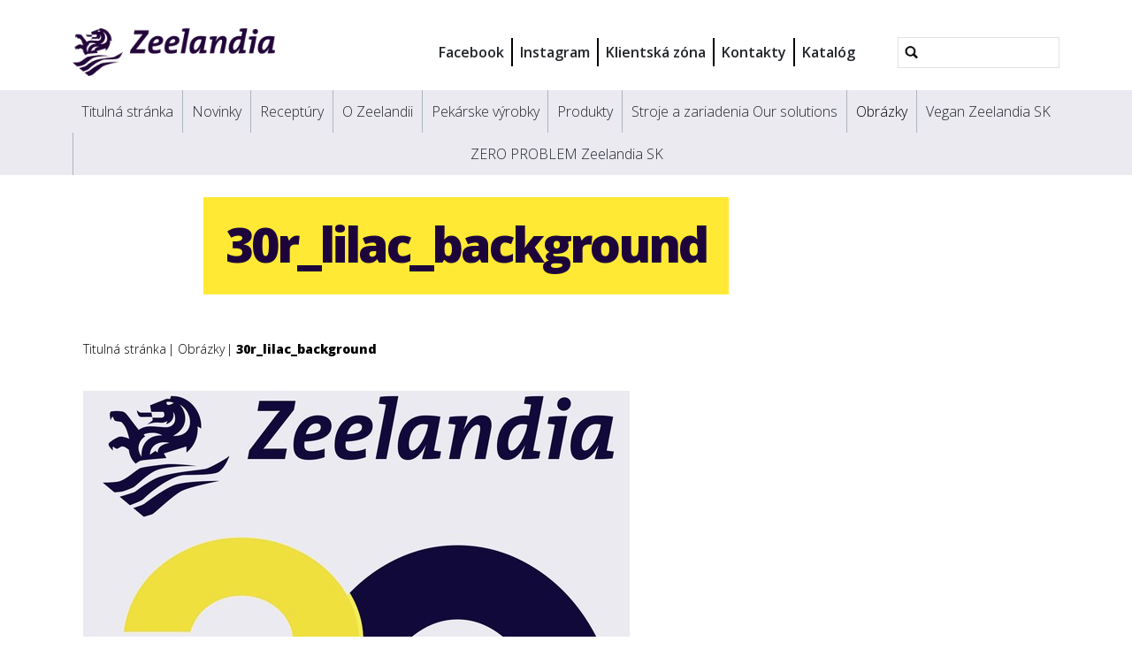

--- FILE ---
content_type: text/html;charset=utf-8
request_url: https://www.zeelandia.sk/images/logo-30r_lilac.jpg/view
body_size: 7779
content:
<!DOCTYPE html>
<html xmlns="http://www.w3.org/1999/xhtml" lang="sk" xml:lang="sk">
  <head><meta http-equiv="Content-Type" content="text/html; charset=UTF-8" />
    <title>30r_lilac_background — Zeelandia Slovensko</title>
    <meta name="viewport" content="width=device-width, initial-scale=1" />

    <link rel="apple-touch-icon" sizes="180x180" href="/++theme++zeelandia-theme/favicons/apple-touch-icon.png" />
    <link rel="icon" type="image/png" sizes="32x32" href="/++theme++zeelandia-theme/favicons/favicon-32x32.png" />
    <link rel="icon" type="image/png" sizes="16x16" href="/++theme++zeelandia-theme/favicons/favicon-16x16.png" />
    <link rel="manifest" href="/++theme++zeelandia-theme/favicons/site.webmanifest" />
    <link rel="mask-icon" href="/++theme++zeelandia-theme/favicons/safari-pinned-tab.svg" color="#23063A" />
    <link rel="shortcut icon" href="/++theme++zeelandia-theme/favicons/favicon.ico" />
    <meta name="msapplication-TileColor" content="#ff0000" />
    <meta name="msapplication-config" content="/++theme++zeelandia-theme/favicons/browserconfig.xml" />
    <meta name="theme-color" content="#ffffff" />

  <meta charset="utf-8" /><meta property="og:title" content="30r_lilac_background" /><meta property="twitter:title" content="30r_lilac_background" /><meta property="og:url" content="https://www.zeelandia.sk/images/logo-30r_lilac.jpg" /><meta property="fb:app_id" content="125496314833740" /><meta property="og:article:publisher" content="https://www.facebook.com/ZeelandiaSK" /><meta property="twitter:card" content="summary" /><meta property="og:type" content="website" /><meta property="og:site_name" content="Example Site" /><meta property="og:image" content="https://www.zeelandia.sk/images/logo-30r_lilac.jpg/@@images/image-1200-cc2d1f48d1e77a7f57ec1b90b0ee8ee5.jpeg" /><meta property="og:image:width" content="1195" /><meta property="og:image:height" content="1483" /><meta property="og:image" content="https://www.zeelandia.sk/images/logo-30r_lilac.jpg/@@images/image-600-04aedae635c5923e326cfffa73e453e6.jpeg" /><meta property="og:image:width" content="600" /><meta property="og:image:height" content="744" /><meta property="twitter:image" content="https://www.zeelandia.sk/images/logo-30r_lilac.jpg/@@images/image-300-b340b5162683345cc2a833baf87ab7c3.jpeg" /><meta property="og:image" content="https://www.zeelandia.sk/images/logo-30r_lilac.jpg/@@images/image-180-e0365a866a718731385efb5fac369742.jpeg" /><meta property="og:image:width" content="88" /><meta property="og:image:height" content="110" /><meta name="twitter:card" content="summary" /><meta property="og:site_name" content="Zeelandia Slovensko" /><meta property="og:title" content="30r_lilac_background" /><meta property="og:type" content="website" /><meta property="og:article:publisher" content="https://www.facebook.com/ZeelandiaSK/" /><meta property="og:description" content="" /><meta property="og:url" content="https://www.zeelandia.sk/images/logo-30r_lilac.jpg/view" /><meta property="og:image" content="https://www.zeelandia.sk/images/logo-30r_lilac.jpg/@@images/image-1200-a382f3d4a5629e3850363ebcfa7b0a0b.jpeg" /><meta property="og:image:width" content="1195" /><meta property="og:image:height" content="1483" /><meta property="og:image:type" content="image/jpeg" /><meta name="viewport" content="width=device-width, initial-scale=1.0" /><meta name="generator" content="Plone - https://plone.org/" /><link rel="canonical" href="https://www.zeelandia.sk/images/logo-30r_lilac.jpg" /><link rel="preload icon" type="image/vnd.microsoft.icon" href="https://www.zeelandia.sk/favicon.ico?name=favicon.ico" /><link rel="mask-icon" href="https://www.zeelandia.sk/favicon.ico?name=favicon.ico" /><link href="https://www.zeelandia.sk/@@search" rel="search" title="Prehľadajte portál" /><link data-bundle="easyform" href="https://www.zeelandia.sk/++webresource++b6e63fde-4269-5984-a67a-480840700e9a/++resource++easyform.css" media="all" rel="stylesheet" type="text/css" /><link data-bundle="easyformplugin.fields" href="https://www.zeelandia.sk/++webresource++f14745e6-bd42-5fb0-a7bf-7b9e165a52f7/++plone++easyformplugin.fields/styles.css" media="all" rel="stylesheet" type="text/css" /><link data-bundle="mosaic-css" href="https://www.zeelandia.sk/++webresource++194c6646-85f9-57d9-9c89-31147d080b38/++plone++mosaic/mosaic.min.css" media="all" rel="stylesheet" type="text/css" /><link data-bundle="plone-fullscreen" href="https://www.zeelandia.sk/++webresource++ac83a459-aa2c-5a45-80a9-9d3e95ae0847/++plone++static/plone-fullscreen/fullscreen.css" media="all" rel="stylesheet" type="text/css" /><link data-bundle="diazo" href="https://www.zeelandia.sk/++webresource++7ea73528-4b3e-56b7-91c7-ca12a29a9e3a//++theme++zeelandia-theme/styles/theme.min.css" media="all" rel="stylesheet" type="text/css" /><script async="True" data-bundle="plone-fullscreen" integrity="sha384-yAbXscL0aoE/0AkFhaGNz6d74lDy9Cz7PXfkWNqRnFm0/ewX0uoBBoyPBU5qW7Nr" src="https://www.zeelandia.sk/++webresource++6aa4c841-faf5-51e8-8109-90bd97e7aa07/++plone++static/plone-fullscreen/fullscreen.js"></script><script data-bundle="plone" integrity="sha384-cnA8kdo1DYrIIzDegVsBQQFCz6wyGmvKp9f87eyZZS8eIrGFYO1k/S+yQLMMN2Fi" src="https://www.zeelandia.sk/++webresource++8528090d-5bd4-5b0f-bca4-a8d85714dded/++plone++static/bundle-plone/bundle.min.js"></script><script data-bundle="zeelandia-bundle" integrity="sha384-9kFosZ4r++2FX7XWWJxpKtuwadahytBYxbwZsc5581Eu0ekPMyVGqEwBDZiOyu2Z" src="https://www.zeelandia.sk/++webresource++3976c3fd-8a01-587d-8009-38515715df78/++theme++zeelandia-theme/static/zeelandia_theme.js"></script></head>

  <body class="d-flex flex-column h-100 col-content frontend icons-on no-portlet-columns portaltype-image section-images site-sk subsection-logo-30r_lilac.jpg template-image_view thumbs-on userrole-anonymous viewpermission-view" id="visual-portal-wrapper" dir="ltr" data-base-url="https://www.zeelandia.sk/images/logo-30r_lilac.jpg" data-view-url="https://www.zeelandia.sk/images/logo-30r_lilac.jpg/view" data-portal-url="https://www.zeelandia.sk" data-i18ncatalogurl="https://www.zeelandia.sk/plonejsi18n" data-pat-plone-modal="{&quot;actionOptions&quot;: {&quot;displayInModal&quot;: false}}" data-pat-pickadate="{&quot;date&quot;: {&quot;selectYears&quot;: 200}, &quot;time&quot;: {&quot;interval&quot;: 5 } }"><div class="outer-wrapper flex-shrink-0">
      <header id="content-header" class="container d-flex pt-3 flex-column justify-content-between align-items-lg-start flex-lg-row">

        <div id="portal-top" class="mb-3 d-flex justify-content-end">
        

<div id="portal-searchbox" class="d-flex flex-column position-relative"></div>




      </div>

        <div id="portal-logo-wrapper" class="pt-0 pt-lg-3 pb-3 d-flex justify-content-between align-items-center order-lg-first w-100">
          <a id="portal-logo" title="Zeelandia Slovensko" href="https://www.zeelandia.sk">
  <img alt="Zeelandia Slovensko" src="https://www.zeelandia.sk/@@site-logo/zeelandia.png" title="Zeelandia Slovensko" /></a>
          <div class="navbar navbar-simple navbar-expand-lg">
            <button class="navbar-toggler navbar-light" type="button" data-bs-toggle="offcanvas" data-bs-target="#offcanvasNavbar" aria-controls="offcanvasNavbar" aria-label="Toggle navigation">
              <span class="navbar-toggler-icon "></span>
            </button>
          </div>
          <div class="navbar navbar-simple d-none d-lg-flex align-items-center" id="header-nav-wrapper">
            <ul class="navbar-nav flex-lg-row header-small-nav ms-3 me-3 position-relative" id="header-nav-links">
  <li class="nav-item">
  <a href="https://www.facebook.com/ZeelandiaSK/" class="nav-link" target="_blank">Facebook</a>
  </li>
  <li class="nav-item">
  <a href="https://www.instagram.com/zeelandia_slovenska_republika/" class="nav-link" target="_blank">Instagram</a>
  </li>
  <li class="nav-item">
  <a href="https://client.zeelandia.sk/Account/Login.aspx?ReturnUrl=%2f" class="nav-link" target="_blank">Klientská zóna</a>
  </li>
  <li class="nav-item">
  <a href="https://www.zeelandia.sk/o-zeelandii/copy_of_kontakty" class="nav-link" target="_blank">Kontakty</a>
  </li>
  <li class="nav-item">
  <a href="https://www.zeelandia.sk/o-zeelandii/katalog-zeelandia-2022zmmobil.pdf" class="nav-link" target="_blank">Katalóg</a>
  </li>
</ul>
            <ul class="navbar-nav flex-lg-row lang-wrapper header-small-nav position-relative"><span class="lang small-tab"></span></ul>
            <div id="portal-header-searchbox" class="portal-searchbox d-flex flex-column position-relative ms-4">

  <form id="searchGadget_form" action="https://www.zeelandia.sk/@@search" role="search" class="d-flex pat-livesearch show_images " data-pat-livesearch="ajaxUrl:https://www.zeelandia.sk/@@ajax-search">
    <div class="search-btn"></div>
    <input name="SearchableText" type="text" size="18" id="searchGadget" title="Prehľadať portál" class="searchField form-control" />

    <button class="searchButton btn btn-outline-light ms-2 d-none" type="submit">Search</button>

    <div id="portal-advanced-search" class="hiddenStructure">
      <a href="https://www.zeelandia.sk/@@search">Rozšírené vyhľadávanie...</a>
    </div>

  </form>

</div>
          </div>
        </div>

      </header>

      <div id="mainnavigation-wrapper">
        <div id="mainnavigation">
          <nav class="navbar navbar-expand-lg navbar-main pat-navigationmarker" id="portal-globalnav-wrapper">
            <div class="container">
              <div class="offcanvas offcanvas-end" tabindex="-1" id="offcanvasNavbar" aria-labelledby="offcanvasNavbarLabel">
                <div class="offcanvas-header justify-content-end">
                  <button type="button" class="btn-close btn-close-dark text-reset" data-bs-dismiss="offcanvas" aria-label="Close"></button>
                </div>
                <div class="offcanvas-body align-items-center">
                  <ul class="navbar-nav me-auto" id="portal-globalnav">
    <li class="index_html nav-item"><a href="https://www.zeelandia.sk" class="state-None nav-link">Titulná stránka</a></li><li class="novinky nav-item"><a href="https://www.zeelandia.sk/novinky" class="state-published nav-link">Novinky</a></li><li class="receptury nav-item"><a href="https://www.zeelandia.sk/receptury" class="state-published nav-link">Receptúry</a></li><li class="o-zeelandii nav-item"><a href="https://www.zeelandia.sk/o-zeelandii" class="state-published nav-link">O Zeelandii</a></li><li class="pekarske-produkty nav-item"><a href="https://www.zeelandia.sk/pekarske-produkty" class="state-published nav-link">Pekárske výrobky</a></li><li class="produkty nav-item"><a href="https://www.zeelandia.sk/produkty" class="state-published nav-link">Produkty</a></li><li class="stroje-a-zariadenia-our-solution nav-item"><a href="https://www.zeelandia.sk/stroje-a-zariadenia-our-solution" class="state-published nav-link">Stroje a zariadenia Our solutions</a></li><li class="images nav-item"><a href="https://www.zeelandia.sk/images" class="state-published nav-link">Obrázky</a></li><li class="vegan-zeelandia-sk nav-item"><a href="https://www.zeelandia.sk/vegan-zeelandia-sk" class="state-published nav-link">Vegan Zeelandia SK</a></li><li class="zero-problem-zeelandia-sk nav-item"><a href="https://www.zeelandia.sk/zero-problem-zeelandia-sk" class="state-published nav-link">ZERO PROBLEM Zeelandia SK</a></li>
  
  <li class="nav-item d-block d-md-none">
  <a href="https://www.facebook.com/ZeelandiaSK/" class="nav-link" target="_blank">Facebook</a>
  </li>
  <li class="nav-item d-block d-md-none">
  <a href="https://www.instagram.com/zeelandia_slovenska_republika/" class="nav-link" target="_blank">Instagram</a>
  </li>
  <li class="nav-item d-block d-md-none">
  <a href="https://client.zeelandia.sk/Account/Login.aspx?ReturnUrl=%2f" class="nav-link" target="_blank">Klientská zóna</a>
  </li>
  <li class="nav-item d-block d-md-none">
  <a href="https://www.zeelandia.sk/o-zeelandii/copy_of_kontakty" class="nav-link" target="_blank">Kontakty</a>
  </li>
  <li class="nav-item d-block d-md-none">
  <a href="https://www.zeelandia.sk/o-zeelandii/katalog-zeelandia-2022zmmobil.pdf" class="nav-link" target="_blank">Katalóg</a>
  </li>
</ul>
                  
                  <ul class="lang-wrapper navbar-nav position-relative header-small-nav d-lg-none"><li class="lang small-tab"></li><!-- <span class="arrow-btn"></span> --></ul>

                  <div id="portal-searchbox" class="portal-searchbox mt-3 d-lg-none">

  <form id="searchGadget_form" action="https://www.zeelandia.sk/@@search" role="search" class="d-flex pat-livesearch show_images " data-pat-livesearch="ajaxUrl:https://www.zeelandia.sk/@@ajax-search">
    <div class="search-btn"></div>
    <input name="SearchableText" type="text" size="18" id="searchGadget" title="Prehľadať portál" class="searchField form-control" />

    <button class="searchButton btn btn-outline-light ms-2 d-none" type="submit">Search</button>

    <div id="portal-advanced-search" class="hiddenStructure">
      <a href="https://www.zeelandia.sk/@@search">Rozšírené vyhľadávanie...</a>
    </div>

  </form>

</div>
                </div>
              </div>
            </div>
          </nav>
        </div>
      </div>

      <div id="hero" class="principal">
        <div class="container">
          <div class="gigantic">
          </div>
        </div>
      </div>

      <div id="above-content-wrapper">
        <div id="above-content">
        </div>
      </div>

      <div class="container">
        <div class="row">
          <aside id="global_statusmessage" class="col-12">
      

      <div>
      </div>
    </aside>
        </div>
        <main id="main-container" class="row">
          <section id="portal-column-content">

      

      

        

          <article id="content">

            

              <header>

                <div id="viewlet-above-content-title"><span id="social-tags-body" itemscope="" itemtype="http://schema.org/WebPage" style="display: none">
  <span itemprop="name">30r_lilac_background</span>
  <span itemprop="description"></span>
  <span itemprop="url">https://www.zeelandia.sk/images/logo-30r_lilac.jpg/view</span>
  <span itemprop="image">https://www.zeelandia.sk/images/logo-30r_lilac.jpg/@@images/image-1200-a382f3d4a5629e3850363ebcfa7b0a0b.jpeg</span>
</span>
</div>

                
  
    <section class="sub-page-header no-print no-image">
      <div class="header-content">
        <h1 class="header-h"><strong>30r_lilac_background</strong></h1>
      </div>
    </section>
    <section class="print-page-header no-screen">
      <h1>30r_lilac_background</h1>
    </section>
  


                <div id="viewlet-below-content-title"><div class="container">
  <div class="row">
    <div class="col-sm-12">
        
    </div>
  </div>
</div>
</div>

                
    
        <div class="container">
            <div class="row">
                <div id="breadcrumbs" class="col-sm-12"><div id="breadcrumb">

<div class="row">
  <div class="breadcrumb">
    <a class="breadcrumb-link" href="https://www.zeelandia.sk">Titulná stránka</a>
    
        
          <a href="https://www.zeelandia.sk/images" class="breadcrumb-link">Obrázky</a>
          
      
    
        
          
          <a href="https://www.zeelandia.sk/images/logo-30r_lilac.jpg/view" class="breadcrumb-link active">30r_lilac_background</a>
      
    
  </div>
</div>
</div>
</div>
                
            </div>
        </div>
    


                <div id="viewlet-below-content-description"></div>

              </header>

              <div id="viewlet-above-content-body"></div>

              <div id="content-core">
                
    
        <div class="container">
            <div class="row">
                <div class="col-sm-12">
                    <figure class="image-product">
                        <a class="discreet" href="https://www.zeelandia.sk/images/logo-30r_lilac.jpg/image_view_fullscreen">
                            <img src="https://www.zeelandia.sk/images/logo-30r_lilac.jpg/@@images/image-768-4644be37309042cda41628dc444601d9.jpeg" alt="30r_lilac_background" title="30r_lilac_background" height="768" width="618" class="img-responsive" />
                            <figcaption class="discreet">
                                <strong class="sr-only">Click to view full-size image…</strong>
                                <span>Size: 283.1025390625KB</span>
                            </figcaption>
                        </a>
                    </figure>
                </div>
            </div>
        </div>
    

              </div>

              <div id="viewlet-below-content-body">


</div>

            
            <footer>
              <div id="viewlet-below-content">



<div class="col-sm-12 social-print-row">
  <div class="detail-bottom">
    <div class="overview-link">
      <a href="#" class="btn btn-yellow small" onclick="window.history.back()"> <strong>&lt;&lt;</strong> </a>
    </div>
    <div class="print-btn">
      <a id="zee_print_button" href="#" class="btn btn-yellow small" onclick="window.print();return false;">
        <strong>Tlač</strong></a>
    </div>
    <div class="social-wrapper">

      <!-- Sharingbutton Twitter -->
      <a class="resp-sharing-button__link" href="https://twitter.com/intent/tweet/?text=30r_lilac_background&amp;url=https%3A//www.zeelandia.sk/images/logo-30r_lilac.jpg" target="_blank" aria-label="" rel="noopener noreferrer">
        <div class="resp-sharing-button resp-sharing-button--twitter resp-sharing-button--small">
          <div aria-hidden="true" class="resp-sharing-button__icon resp-sharing-button__icon--solid">
            <svg xmlns="http://www.w3.org/2000/svg" width="24" height="24" viewbox="0 0 24 24">
              <path d="M23.44 4.83c-.8.37-1.5.38-2.22.02.93-.56.98-.96 1.32-2.02-.88.52-1.86.9-2.9 1.1-.82-.88-2-1.43-3.3-1.43-2.5 0-4.55 2.04-4.55 4.54 0 .36.03.7.1 1.04-3.77-.2-7.12-2-9.36-4.75-.4.67-.6 1.45-.6 2.3 0 1.56.8 2.95 2 3.77-.74-.03-1.44-.23-2.05-.57v.06c0 2.2 1.56 4.03 3.64 4.44-.67.2-1.37.2-2.06.08.58 1.8 2.26 3.12 4.25 3.16C5.78 18.1 3.37 18.74 1 18.46c2 1.3 4.4 2.04 6.97 2.04 8.35 0 12.92-6.92 12.92-12.93 0-.2 0-.4-.02-.6.9-.63 1.96-1.22 2.56-2.14z"></path>
            </svg>
          </div>
        </div>
      </a>

      <!-- Sharingbutton LinkedIn -->
      <a class="resp-sharing-button__link" href="https://www.linkedin.com/shareArticle?mini=true&amp;url=https%3A//www.zeelandia.sk/images/logo-30r_lilac.jpg&amp;title=30r_lilac_background&amp;summary=&amp;source=Zeelandia" target="_blank" aria-label="" rel="noopener noreferrer">
        <div class="resp-sharing-button resp-sharing-button--linkedin resp-sharing-button--small">
          <div aria-hidden="true" class="resp-sharing-button__icon resp-sharing-button__icon--solid">
            <svg xmlns="http://www.w3.org/2000/svg" width="24" height="24" viewbox="0 0 24 24">
              <path d="M6.5 21.5h-5v-13h5v13zM4 6.5C2.5 6.5 1.5 5.3 1.5 4s1-2.4 2.5-2.4c1.6 0 2.5 1 2.6 2.5 0 1.4-1 2.5-2.6 2.5zm11.5 6c-1 0-2 1-2 2v7h-5v-13h5V10s1.6-1.5 4-1.5c3 0 5 2.2 5 6.3v6.7h-5v-7c0-1-1-2-2-2z"></path>
            </svg>
          </div>
        </div>
      </a>

      <!-- Sharingbutton Facebook -->
      <a class="resp-sharing-button__link" href="https://www.facebook.com/sharer/sharer.php?u=https%3A//www.zeelandia.sk/images/logo-30r_lilac.jpg" target="_self" aria-label="" rel="noopener noreferrer">
        <div class="resp-sharing-button resp-sharing-button--facebook resp-sharing-button--small">
          <div aria-hidden="true" class="resp-sharing-button__icon resp-sharing-button__icon--solid">
           <svg xmlns="http://www.w3.org/2000/svg" width="24" height="24" viewbox="0 0 24 24"><path d="M19 0h-14c-2.761 0-5 2.239-5 5v14c0 2.761 2.239 5 5 5h14c2.762 0 5-2.239 5-5v-14c0-2.761-2.238-5-5-5zm-3 7h-1.924c-.615 0-1.076.252-1.076.889v1.111h3l-.238 3h-2.762v8h-3v-8h-2v-3h2v-1.923c0-2.022 1.064-3.077 3.461-3.077h2.539v3z"></path></svg>
          </div>
        </div>
      </a>
      <!-- Sharingbutton E-Mail -->
      <a class="resp-sharing-button__link" href="mailto:?subject=30r_lilac_background&amp;body=%20-%20https%3A//www.zeelandia.sk/images/logo-30r_lilac.jpg" target="_self" aria-label="">
        <div class="resp-sharing-button resp-sharing-button--email resp-sharing-button--small">
          <div aria-hidden="true" class="resp-sharing-button__icon resp-sharing-button__icon--solid">
            <svg xmlns="http://www.w3.org/2000/svg" width="24" height="24" viewbox="0 0 24 24">
              <path d="M22 4H2C.9 4 0 4.9 0 6v12c0 1.1.9 2 2 2h20c1.1 0 2-.9 2-2V6c0-1.1-.9-2-2-2zM7.25 14.43l-3.5 2c-.08.05-.17.07-.25.07-.17 0-.34-.1-.43-.25-.14-.24-.06-.55.18-.68l3.5-2c.24-.14.55-.06.68.18.14.24.06.55-.18.68zm4.75.07c-.1 0-.2-.03-.27-.08l-8.5-5.5c-.23-.15-.3-.46-.15-.7.15-.22.46-.3.7-.14L12 13.4l8.23-5.32c.23-.15.54-.08.7.15.14.23.07.54-.16.7l-8.5 5.5c-.08.04-.17.07-.27.07zm8.93 1.75c-.1.16-.26.25-.43.25-.08 0-.17-.02-.25-.07l-3.5-2c-.24-.13-.32-.44-.18-.68s.44-.32.68-.18l3.5 2c.24.13.32.44.18.68z"></path>
            </svg>
          </div>
        </div>
      </a>





    </div>
  </div>
</div>






</div>
            </footer>
          </article>
        
      

      
    </section>
          <!-- <aside id="portal-column-one">
          </aside> -->
          <!-- <aside id="portal-column-two" role="complementary">
          </aside> -->
        </main>
        <!--/row-->
      </div>
      <!--/container-->

    </div><!--/outer-wrapper --><footer id="portal-footer-wrapper">
      <div id="portal-footer" class="container">
        <div class="row">
          <div class="col-sm-2">
            <div class="f-menu">
  <div class="f-menu-link">
    <a href="https://www.zeelandia.sk/" target="">Domov</a>
  </div>
  <div class="f-menu-link">
    <a href="https://www.zeelandia.sk/novinky" target="">Novinky</a>
  </div>
  <div class="f-menu-link">
    <a href="https://www.zeelandia.sk/receptury" target="">Receptúry</a>
  </div>
  <div class="f-menu-link">
    <a href="https://www.zeelandia.sk/produkty" target="">Cukrárske produkty</a>
  </div>
  <div class="f-menu-link">
    <a href="https://www.zeelandia.sk/pekarske-produkty" target="">Pekárske produkty</a>
  </div>
  <div class="f-menu-link">
    <a href="https://www.zeelandia.sk/o-zeelandii/copy_of_kontakty" target="_blank">Kontakty</a>
  </div>
  <div class="f-menu-link">
    <a href="https://www.zeelandia.sk/o-zeelandii" target="">O Zeelandii</a>
  </div>
  <div class="f-menu-link">
    <a href="https://client.zeelandia.sk/Account/Login.aspx?ReturnUrl=%2f" target="_blank">Klientská zóna</a>
  </div>
</div>
          </div>
            <div class="col-xs-12 col-sm-3 company-info line">
  <div class="d-none d-md-block">
    <p><strong>Adresa:</strong></p>
<p>Zeelandia s.r.o., Družstevná 44</p>
<p>044 42 Rozhanovce</p>
<h4 style="text-align: left;"><strong>Vaše objednávky nám </strong><br /><strong>posielajte priamo na:</strong><br />Call centrum:<br /><a href="mailto:objednavky@zeelandia.sk">objednavky@zeelandia.sk</a></h4>
<p>Bezplatné telefónne linky:</p>
<p>0800 100 707; 0800 101 328 (Pon-Pia 7:00 - 15:30)</p>
<p> </p>
  </div>
  <div class="d-block d-md-none company-info-mobile">
    <p>Napíšte nám...</p>
<p>Prosím všeobecné dotazy nám zasielajte cez formulár</p>
<p>na adresu zeelandia@zeelandia.sk</p>
<p><strong>Objednávky priamo na adresu </strong></p>
<p><strong>objednavky@zeelandia.sk</strong></p>
  </div>
</div>
          <div class="col-sm-4 line">
            <div class="f-contact-form">
      <p class="f-contact-h">Napíšte nám...</p>
        <div>
        
        <form method="get" action="https://www.zeelandia.sk/kontaktujte-nas/kontaktujte-nas-1">
        <br />
        <button class="cta-button-yellow submit" type="submit" name="submit">Kontaktujte nás</button>
    </form></div>
  </div>
              <div class="f-contact-links">
<div class="form-group">
  <span>(objednávky posielajte priamo na Call centrum objednavky@zeelandia.sk - NIE CEZ TENTO ODKAZ</span> <a href="https://www.zeelandia.sk/o-zeelandii/copy_of_kontakty" target="_blank">čítaj <strong>viac</strong></a>
</div>
</div>
          </div>
          <div class="col-sm-3 line">
            <div class="f-social-wrapper">
              <div class="f-logo">
                <img src="/sk/++theme++zeelandia-theme/img/zeelandia-w.svg" alt="" />
              </div>
              <div class="f-social">
  <p class="social-h"><span>Sledujte nás na</span> <strong><span>Sociálne Média</span></strong></p>
  
  <span class="soc-img"><a href="https://facebook.com/ZeelandiaSK/"><img src="/++theme++zeelandia-theme/img/facebook.svg" alt="Facebook" /></a></span>
  <span class="soc-img"><a href="https://www.youtube.com/channel/UClAqr-4I8cTC6muGjfG6BJw"><img src="/++theme++zeelandia-theme/img/youtube.svg" alt="YouTube" /></a></span>
  <span class="soc-img"><a href="https://www.linkedin.com/company/zeelandia-slovensk%C3%A1-republika/about/?viewAsMember=true"><img src="/++theme++zeelandia-theme/img/linkedin-t.png" alt="LinkedIn" /></a></span>
  <span class="soc-img"><a href="https://www.instagram.com/zeelandia_slovenska_republika/"><img src="/++theme++zeelandia-theme/img/instagram.png" alt="Instagram" /></a></span>
</div>
            </div>
          </div>
        </div>
      </div>

      <div id="portal-colophon" class="f-bottom">
     <p class="bottom-txt">Súčasť Royal Zeelandia Group BV |
         
            
              <a href="https://www.zeelandia.sk/disclaimer">Prehlásenie</a> |
 
              <a href=" https://www.zeelandia.sk/privacy-statement">Ochrana osobných údajov</a> |
            
        
        
        <a href="mailto:zeelandia@zeelandia.sk">zeelandia@zeelandia.sk</a>
      </p>
    </div>
    </footer><!-- Google Tag Manager -->
<script>(function(w,d,s,l,i){w[l]=w[l]||[];w[l].push({'gtm.start':
new Date().getTime(),event:'gtm.js'});var f=d.getElementsByTagName(s)[0],
j=d.createElement(s),dl=l!='dataLayer'?'&l='+l:'';j.async=true;j.src=
'https://www.googletagmanager.com/gtm.js?id='+i+dl;f.parentNode.insertBefore(j,f);
})(window,document,'script','dataLayer','GTM-M3J9F3V');</script>
<!-- End Google Tag Manager -->


<!-- Matomo -->
<script type="text/javascript">
  var _paq = window._paq || [];
   _paq.push(['setCustomDimension', customDimensionId = 1, customDimensionValue = 'www.zeelandia.sk']);
  /* tracker methods like "setCustomDimension" should be called before "trackPageView" */
  _paq.push(['trackPageView']);
  _paq.push(['enableLinkTracking']);
  (function() {
    var u="https://matomo.zeelandia.com/";
    _paq.push(['setTrackerUrl', u+'matomo.php']);
    _paq.push(['setSiteId', '19']);
    _paq.push(['addTracker', u+'matomo.php', 27]);
    var d=document, g=d.createElement('script'), s=d.getElementsByTagName('script')[0];
    g.type='text/javascript'; g.async=true; g.defer=true; g.src=u+'matomo.js'; s.parentNode.insertBefore(g,s);
  })();
</script>
<!-- End Matomo Code --></body>
</html>

--- FILE ---
content_type: image/svg+xml
request_url: https://www.zeelandia.sk/sk/++theme++zeelandia-theme/img/zeelandia-w.svg
body_size: 49638
content:
<?xml version="1.0" encoding="UTF-8"?>
<svg width="1359px" height="325px" viewBox="0 0 1359 325" xmlns="http://www.w3.org/2000/svg" xmlns:xlink="http://www.w3.org/1999/xlink" version="1.1">
 <!-- Generated by Pixelmator Pro 1.5.4 -->
 <defs>
  <image id="image" width="1347px" height="319px" xlink:href="[data-uri]"/>
 </defs>
 <use id="g10" xlink:href="#image" x="1px" y="5px" width="1347px" height="319px"/>
</svg>
